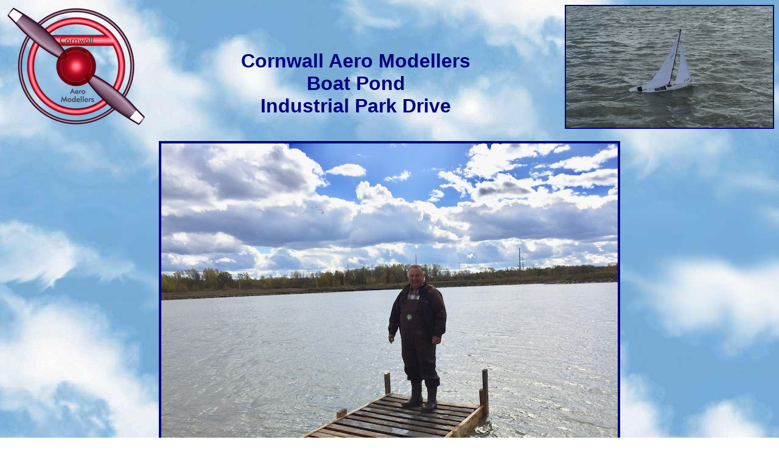

--- FILE ---
content_type: text/html
request_url: https://cornwallaeromodellers.ca/BoatPond.html
body_size: 654
content:
<!DOCTYPE HTML PUBLIC "-//W3C//DTD HTML 4.01 Transitional//EN">
<HTML>
<HEAD>
	<link rel="stylesheet" type="text/css" href="mystyle-1.css" />
		<TITLE>
		Float Plane Base
		</TITLE>
</HEAD>
	<BODY>
			<CENTER>
				<H1>
				<IMG BORDER="0" SRC="ClubCrest2015.png" ALT="club logo" 				ALIGN=LEFT>
				<IMG BORDER="2" SRC="CAM_pic/IMG_0399.jpg" ALT="J-Class" ALIGN=RIGHT>
				<BR>
				
				<BR>
				Cornwall Aero Modellers
				<BR>
				Boat Pond
				<BR>
				Industrial Park Drive
				</H1>
			</CENTER>
			<BR>
			<CENTER>
				<IMG BORDER="4" SRC="CAM_pic/BoatPond.jpg" 						ALT="Float Plane Base" ALIGN=CENTER >
				<BR><BR>
				Donihee  Boat Pond
			</CENTER>
			
			<UL>
				
				<LI>
				Sailing on this Pond is restricted to members and member's guests only.
				<LI>
				M.A.A.C., CRYA or A.M.A. membership also required.
				<LI>
				Spectators welcome.
				<LI>
				This property is leased from the City of Cornwall for recreationnal RC Boating.
			</UL>
			<P>
			<BR>
			<B>
				GPS Coordinates: <a href="https://www.google.com/maps/place/45%C2%B003'01.8%22N+74%C2%B041'26.9%22W/@45.050489,-74.6929927,582m/data=!3m2!				1e3!4b1!4m6!3m5!1s0x0:0x0!7e2!8m2!3d45.0504888!4d-74.6908041"target="_blank">45.050519, -74.690801</a>
			</B>
			<UL>
				
			
	</BODY>
</HTML>


--- FILE ---
content_type: text/css
request_url: https://cornwallaeromodellers.ca/mystyle-1.css
body_size: 313
content:
body { background-image:url("Backgrounds/Cloud.jpg");color:navy; font-family: "Comic Sans MS",arial; font-size:100%;}hr {color:sienna;}p {font-size:1em;margin-left:110px;}0p.type2 { font-size:1em;margin-left:300px;}a:link {color:blue;}    /* unvisited link */a:visited {color:purple;} /* visited link */a:hover {color:sienna;}   /* mouse over link */a:active {color:red;}  /* selected link */h1 {font-size:2em;}h2 {font-size:1.5em;}h3 {font-size:1.25em;}
h4 {font-size:1.0em;}
h5 {font-size:1.5em;color:Yellow}

#picture {width:250px; height: 250px; background-color:#ffffff;}
#picture a.small, #picture a.small:visited { display:block; width:64px; height:64px; text-decoration:none; background:#ffffff; top:0; left:0; border:0;}
#picture a img {border:0;}
#picture a.small:hover {text-decoration:none; background-color:#000000; color:#000000;}
#picture a .large {display:block; position:absolute; width:0; height:0; border:0; top:0; left:0;}
#picture a.small:hover .large {display:block; position:absolute; top: 0px; left:0px; width:400px; height:400px; }


#section {
    width:290px;
    float:RIGHT;
    padding:10px;	 	 
}
